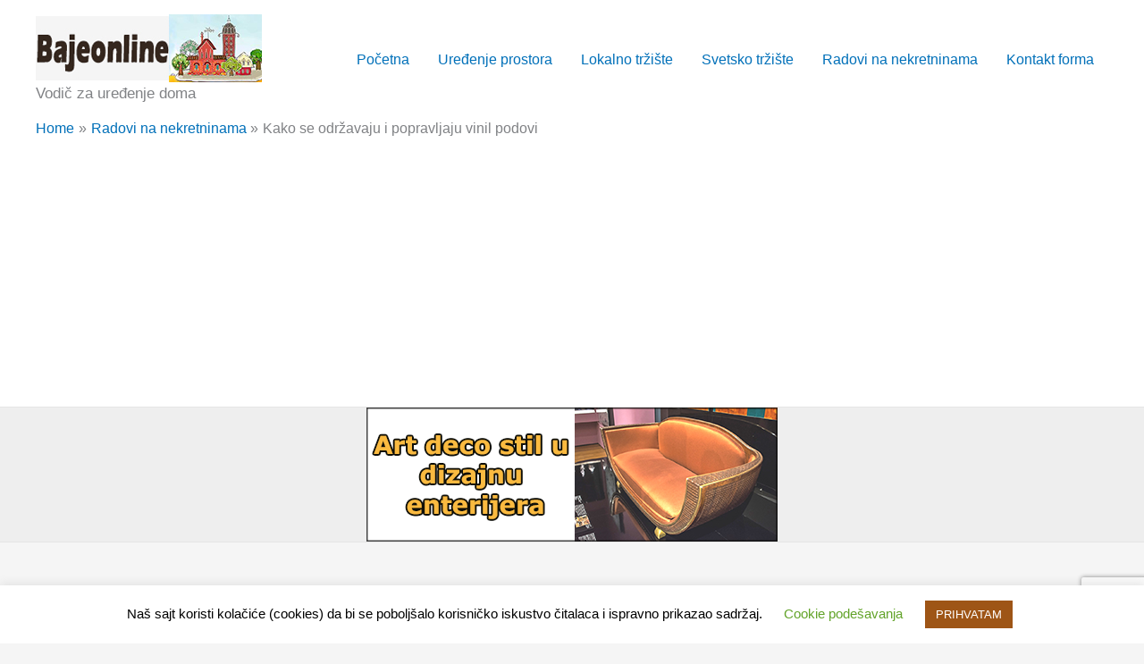

--- FILE ---
content_type: text/html; charset=utf-8
request_url: https://www.google.com/recaptcha/api2/anchor?ar=1&k=6LdezZoUAAAAAKbgZ8tUj3hX8Eb7r95H0_IGbvYF&co=aHR0cHM6Ly93d3cuYmFqZW9ubGluZS5uZXQ6NDQz&hl=en&v=PoyoqOPhxBO7pBk68S4YbpHZ&size=invisible&anchor-ms=20000&execute-ms=30000&cb=ib8tutrjrohv
body_size: 48697
content:
<!DOCTYPE HTML><html dir="ltr" lang="en"><head><meta http-equiv="Content-Type" content="text/html; charset=UTF-8">
<meta http-equiv="X-UA-Compatible" content="IE=edge">
<title>reCAPTCHA</title>
<style type="text/css">
/* cyrillic-ext */
@font-face {
  font-family: 'Roboto';
  font-style: normal;
  font-weight: 400;
  font-stretch: 100%;
  src: url(//fonts.gstatic.com/s/roboto/v48/KFO7CnqEu92Fr1ME7kSn66aGLdTylUAMa3GUBHMdazTgWw.woff2) format('woff2');
  unicode-range: U+0460-052F, U+1C80-1C8A, U+20B4, U+2DE0-2DFF, U+A640-A69F, U+FE2E-FE2F;
}
/* cyrillic */
@font-face {
  font-family: 'Roboto';
  font-style: normal;
  font-weight: 400;
  font-stretch: 100%;
  src: url(//fonts.gstatic.com/s/roboto/v48/KFO7CnqEu92Fr1ME7kSn66aGLdTylUAMa3iUBHMdazTgWw.woff2) format('woff2');
  unicode-range: U+0301, U+0400-045F, U+0490-0491, U+04B0-04B1, U+2116;
}
/* greek-ext */
@font-face {
  font-family: 'Roboto';
  font-style: normal;
  font-weight: 400;
  font-stretch: 100%;
  src: url(//fonts.gstatic.com/s/roboto/v48/KFO7CnqEu92Fr1ME7kSn66aGLdTylUAMa3CUBHMdazTgWw.woff2) format('woff2');
  unicode-range: U+1F00-1FFF;
}
/* greek */
@font-face {
  font-family: 'Roboto';
  font-style: normal;
  font-weight: 400;
  font-stretch: 100%;
  src: url(//fonts.gstatic.com/s/roboto/v48/KFO7CnqEu92Fr1ME7kSn66aGLdTylUAMa3-UBHMdazTgWw.woff2) format('woff2');
  unicode-range: U+0370-0377, U+037A-037F, U+0384-038A, U+038C, U+038E-03A1, U+03A3-03FF;
}
/* math */
@font-face {
  font-family: 'Roboto';
  font-style: normal;
  font-weight: 400;
  font-stretch: 100%;
  src: url(//fonts.gstatic.com/s/roboto/v48/KFO7CnqEu92Fr1ME7kSn66aGLdTylUAMawCUBHMdazTgWw.woff2) format('woff2');
  unicode-range: U+0302-0303, U+0305, U+0307-0308, U+0310, U+0312, U+0315, U+031A, U+0326-0327, U+032C, U+032F-0330, U+0332-0333, U+0338, U+033A, U+0346, U+034D, U+0391-03A1, U+03A3-03A9, U+03B1-03C9, U+03D1, U+03D5-03D6, U+03F0-03F1, U+03F4-03F5, U+2016-2017, U+2034-2038, U+203C, U+2040, U+2043, U+2047, U+2050, U+2057, U+205F, U+2070-2071, U+2074-208E, U+2090-209C, U+20D0-20DC, U+20E1, U+20E5-20EF, U+2100-2112, U+2114-2115, U+2117-2121, U+2123-214F, U+2190, U+2192, U+2194-21AE, U+21B0-21E5, U+21F1-21F2, U+21F4-2211, U+2213-2214, U+2216-22FF, U+2308-230B, U+2310, U+2319, U+231C-2321, U+2336-237A, U+237C, U+2395, U+239B-23B7, U+23D0, U+23DC-23E1, U+2474-2475, U+25AF, U+25B3, U+25B7, U+25BD, U+25C1, U+25CA, U+25CC, U+25FB, U+266D-266F, U+27C0-27FF, U+2900-2AFF, U+2B0E-2B11, U+2B30-2B4C, U+2BFE, U+3030, U+FF5B, U+FF5D, U+1D400-1D7FF, U+1EE00-1EEFF;
}
/* symbols */
@font-face {
  font-family: 'Roboto';
  font-style: normal;
  font-weight: 400;
  font-stretch: 100%;
  src: url(//fonts.gstatic.com/s/roboto/v48/KFO7CnqEu92Fr1ME7kSn66aGLdTylUAMaxKUBHMdazTgWw.woff2) format('woff2');
  unicode-range: U+0001-000C, U+000E-001F, U+007F-009F, U+20DD-20E0, U+20E2-20E4, U+2150-218F, U+2190, U+2192, U+2194-2199, U+21AF, U+21E6-21F0, U+21F3, U+2218-2219, U+2299, U+22C4-22C6, U+2300-243F, U+2440-244A, U+2460-24FF, U+25A0-27BF, U+2800-28FF, U+2921-2922, U+2981, U+29BF, U+29EB, U+2B00-2BFF, U+4DC0-4DFF, U+FFF9-FFFB, U+10140-1018E, U+10190-1019C, U+101A0, U+101D0-101FD, U+102E0-102FB, U+10E60-10E7E, U+1D2C0-1D2D3, U+1D2E0-1D37F, U+1F000-1F0FF, U+1F100-1F1AD, U+1F1E6-1F1FF, U+1F30D-1F30F, U+1F315, U+1F31C, U+1F31E, U+1F320-1F32C, U+1F336, U+1F378, U+1F37D, U+1F382, U+1F393-1F39F, U+1F3A7-1F3A8, U+1F3AC-1F3AF, U+1F3C2, U+1F3C4-1F3C6, U+1F3CA-1F3CE, U+1F3D4-1F3E0, U+1F3ED, U+1F3F1-1F3F3, U+1F3F5-1F3F7, U+1F408, U+1F415, U+1F41F, U+1F426, U+1F43F, U+1F441-1F442, U+1F444, U+1F446-1F449, U+1F44C-1F44E, U+1F453, U+1F46A, U+1F47D, U+1F4A3, U+1F4B0, U+1F4B3, U+1F4B9, U+1F4BB, U+1F4BF, U+1F4C8-1F4CB, U+1F4D6, U+1F4DA, U+1F4DF, U+1F4E3-1F4E6, U+1F4EA-1F4ED, U+1F4F7, U+1F4F9-1F4FB, U+1F4FD-1F4FE, U+1F503, U+1F507-1F50B, U+1F50D, U+1F512-1F513, U+1F53E-1F54A, U+1F54F-1F5FA, U+1F610, U+1F650-1F67F, U+1F687, U+1F68D, U+1F691, U+1F694, U+1F698, U+1F6AD, U+1F6B2, U+1F6B9-1F6BA, U+1F6BC, U+1F6C6-1F6CF, U+1F6D3-1F6D7, U+1F6E0-1F6EA, U+1F6F0-1F6F3, U+1F6F7-1F6FC, U+1F700-1F7FF, U+1F800-1F80B, U+1F810-1F847, U+1F850-1F859, U+1F860-1F887, U+1F890-1F8AD, U+1F8B0-1F8BB, U+1F8C0-1F8C1, U+1F900-1F90B, U+1F93B, U+1F946, U+1F984, U+1F996, U+1F9E9, U+1FA00-1FA6F, U+1FA70-1FA7C, U+1FA80-1FA89, U+1FA8F-1FAC6, U+1FACE-1FADC, U+1FADF-1FAE9, U+1FAF0-1FAF8, U+1FB00-1FBFF;
}
/* vietnamese */
@font-face {
  font-family: 'Roboto';
  font-style: normal;
  font-weight: 400;
  font-stretch: 100%;
  src: url(//fonts.gstatic.com/s/roboto/v48/KFO7CnqEu92Fr1ME7kSn66aGLdTylUAMa3OUBHMdazTgWw.woff2) format('woff2');
  unicode-range: U+0102-0103, U+0110-0111, U+0128-0129, U+0168-0169, U+01A0-01A1, U+01AF-01B0, U+0300-0301, U+0303-0304, U+0308-0309, U+0323, U+0329, U+1EA0-1EF9, U+20AB;
}
/* latin-ext */
@font-face {
  font-family: 'Roboto';
  font-style: normal;
  font-weight: 400;
  font-stretch: 100%;
  src: url(//fonts.gstatic.com/s/roboto/v48/KFO7CnqEu92Fr1ME7kSn66aGLdTylUAMa3KUBHMdazTgWw.woff2) format('woff2');
  unicode-range: U+0100-02BA, U+02BD-02C5, U+02C7-02CC, U+02CE-02D7, U+02DD-02FF, U+0304, U+0308, U+0329, U+1D00-1DBF, U+1E00-1E9F, U+1EF2-1EFF, U+2020, U+20A0-20AB, U+20AD-20C0, U+2113, U+2C60-2C7F, U+A720-A7FF;
}
/* latin */
@font-face {
  font-family: 'Roboto';
  font-style: normal;
  font-weight: 400;
  font-stretch: 100%;
  src: url(//fonts.gstatic.com/s/roboto/v48/KFO7CnqEu92Fr1ME7kSn66aGLdTylUAMa3yUBHMdazQ.woff2) format('woff2');
  unicode-range: U+0000-00FF, U+0131, U+0152-0153, U+02BB-02BC, U+02C6, U+02DA, U+02DC, U+0304, U+0308, U+0329, U+2000-206F, U+20AC, U+2122, U+2191, U+2193, U+2212, U+2215, U+FEFF, U+FFFD;
}
/* cyrillic-ext */
@font-face {
  font-family: 'Roboto';
  font-style: normal;
  font-weight: 500;
  font-stretch: 100%;
  src: url(//fonts.gstatic.com/s/roboto/v48/KFO7CnqEu92Fr1ME7kSn66aGLdTylUAMa3GUBHMdazTgWw.woff2) format('woff2');
  unicode-range: U+0460-052F, U+1C80-1C8A, U+20B4, U+2DE0-2DFF, U+A640-A69F, U+FE2E-FE2F;
}
/* cyrillic */
@font-face {
  font-family: 'Roboto';
  font-style: normal;
  font-weight: 500;
  font-stretch: 100%;
  src: url(//fonts.gstatic.com/s/roboto/v48/KFO7CnqEu92Fr1ME7kSn66aGLdTylUAMa3iUBHMdazTgWw.woff2) format('woff2');
  unicode-range: U+0301, U+0400-045F, U+0490-0491, U+04B0-04B1, U+2116;
}
/* greek-ext */
@font-face {
  font-family: 'Roboto';
  font-style: normal;
  font-weight: 500;
  font-stretch: 100%;
  src: url(//fonts.gstatic.com/s/roboto/v48/KFO7CnqEu92Fr1ME7kSn66aGLdTylUAMa3CUBHMdazTgWw.woff2) format('woff2');
  unicode-range: U+1F00-1FFF;
}
/* greek */
@font-face {
  font-family: 'Roboto';
  font-style: normal;
  font-weight: 500;
  font-stretch: 100%;
  src: url(//fonts.gstatic.com/s/roboto/v48/KFO7CnqEu92Fr1ME7kSn66aGLdTylUAMa3-UBHMdazTgWw.woff2) format('woff2');
  unicode-range: U+0370-0377, U+037A-037F, U+0384-038A, U+038C, U+038E-03A1, U+03A3-03FF;
}
/* math */
@font-face {
  font-family: 'Roboto';
  font-style: normal;
  font-weight: 500;
  font-stretch: 100%;
  src: url(//fonts.gstatic.com/s/roboto/v48/KFO7CnqEu92Fr1ME7kSn66aGLdTylUAMawCUBHMdazTgWw.woff2) format('woff2');
  unicode-range: U+0302-0303, U+0305, U+0307-0308, U+0310, U+0312, U+0315, U+031A, U+0326-0327, U+032C, U+032F-0330, U+0332-0333, U+0338, U+033A, U+0346, U+034D, U+0391-03A1, U+03A3-03A9, U+03B1-03C9, U+03D1, U+03D5-03D6, U+03F0-03F1, U+03F4-03F5, U+2016-2017, U+2034-2038, U+203C, U+2040, U+2043, U+2047, U+2050, U+2057, U+205F, U+2070-2071, U+2074-208E, U+2090-209C, U+20D0-20DC, U+20E1, U+20E5-20EF, U+2100-2112, U+2114-2115, U+2117-2121, U+2123-214F, U+2190, U+2192, U+2194-21AE, U+21B0-21E5, U+21F1-21F2, U+21F4-2211, U+2213-2214, U+2216-22FF, U+2308-230B, U+2310, U+2319, U+231C-2321, U+2336-237A, U+237C, U+2395, U+239B-23B7, U+23D0, U+23DC-23E1, U+2474-2475, U+25AF, U+25B3, U+25B7, U+25BD, U+25C1, U+25CA, U+25CC, U+25FB, U+266D-266F, U+27C0-27FF, U+2900-2AFF, U+2B0E-2B11, U+2B30-2B4C, U+2BFE, U+3030, U+FF5B, U+FF5D, U+1D400-1D7FF, U+1EE00-1EEFF;
}
/* symbols */
@font-face {
  font-family: 'Roboto';
  font-style: normal;
  font-weight: 500;
  font-stretch: 100%;
  src: url(//fonts.gstatic.com/s/roboto/v48/KFO7CnqEu92Fr1ME7kSn66aGLdTylUAMaxKUBHMdazTgWw.woff2) format('woff2');
  unicode-range: U+0001-000C, U+000E-001F, U+007F-009F, U+20DD-20E0, U+20E2-20E4, U+2150-218F, U+2190, U+2192, U+2194-2199, U+21AF, U+21E6-21F0, U+21F3, U+2218-2219, U+2299, U+22C4-22C6, U+2300-243F, U+2440-244A, U+2460-24FF, U+25A0-27BF, U+2800-28FF, U+2921-2922, U+2981, U+29BF, U+29EB, U+2B00-2BFF, U+4DC0-4DFF, U+FFF9-FFFB, U+10140-1018E, U+10190-1019C, U+101A0, U+101D0-101FD, U+102E0-102FB, U+10E60-10E7E, U+1D2C0-1D2D3, U+1D2E0-1D37F, U+1F000-1F0FF, U+1F100-1F1AD, U+1F1E6-1F1FF, U+1F30D-1F30F, U+1F315, U+1F31C, U+1F31E, U+1F320-1F32C, U+1F336, U+1F378, U+1F37D, U+1F382, U+1F393-1F39F, U+1F3A7-1F3A8, U+1F3AC-1F3AF, U+1F3C2, U+1F3C4-1F3C6, U+1F3CA-1F3CE, U+1F3D4-1F3E0, U+1F3ED, U+1F3F1-1F3F3, U+1F3F5-1F3F7, U+1F408, U+1F415, U+1F41F, U+1F426, U+1F43F, U+1F441-1F442, U+1F444, U+1F446-1F449, U+1F44C-1F44E, U+1F453, U+1F46A, U+1F47D, U+1F4A3, U+1F4B0, U+1F4B3, U+1F4B9, U+1F4BB, U+1F4BF, U+1F4C8-1F4CB, U+1F4D6, U+1F4DA, U+1F4DF, U+1F4E3-1F4E6, U+1F4EA-1F4ED, U+1F4F7, U+1F4F9-1F4FB, U+1F4FD-1F4FE, U+1F503, U+1F507-1F50B, U+1F50D, U+1F512-1F513, U+1F53E-1F54A, U+1F54F-1F5FA, U+1F610, U+1F650-1F67F, U+1F687, U+1F68D, U+1F691, U+1F694, U+1F698, U+1F6AD, U+1F6B2, U+1F6B9-1F6BA, U+1F6BC, U+1F6C6-1F6CF, U+1F6D3-1F6D7, U+1F6E0-1F6EA, U+1F6F0-1F6F3, U+1F6F7-1F6FC, U+1F700-1F7FF, U+1F800-1F80B, U+1F810-1F847, U+1F850-1F859, U+1F860-1F887, U+1F890-1F8AD, U+1F8B0-1F8BB, U+1F8C0-1F8C1, U+1F900-1F90B, U+1F93B, U+1F946, U+1F984, U+1F996, U+1F9E9, U+1FA00-1FA6F, U+1FA70-1FA7C, U+1FA80-1FA89, U+1FA8F-1FAC6, U+1FACE-1FADC, U+1FADF-1FAE9, U+1FAF0-1FAF8, U+1FB00-1FBFF;
}
/* vietnamese */
@font-face {
  font-family: 'Roboto';
  font-style: normal;
  font-weight: 500;
  font-stretch: 100%;
  src: url(//fonts.gstatic.com/s/roboto/v48/KFO7CnqEu92Fr1ME7kSn66aGLdTylUAMa3OUBHMdazTgWw.woff2) format('woff2');
  unicode-range: U+0102-0103, U+0110-0111, U+0128-0129, U+0168-0169, U+01A0-01A1, U+01AF-01B0, U+0300-0301, U+0303-0304, U+0308-0309, U+0323, U+0329, U+1EA0-1EF9, U+20AB;
}
/* latin-ext */
@font-face {
  font-family: 'Roboto';
  font-style: normal;
  font-weight: 500;
  font-stretch: 100%;
  src: url(//fonts.gstatic.com/s/roboto/v48/KFO7CnqEu92Fr1ME7kSn66aGLdTylUAMa3KUBHMdazTgWw.woff2) format('woff2');
  unicode-range: U+0100-02BA, U+02BD-02C5, U+02C7-02CC, U+02CE-02D7, U+02DD-02FF, U+0304, U+0308, U+0329, U+1D00-1DBF, U+1E00-1E9F, U+1EF2-1EFF, U+2020, U+20A0-20AB, U+20AD-20C0, U+2113, U+2C60-2C7F, U+A720-A7FF;
}
/* latin */
@font-face {
  font-family: 'Roboto';
  font-style: normal;
  font-weight: 500;
  font-stretch: 100%;
  src: url(//fonts.gstatic.com/s/roboto/v48/KFO7CnqEu92Fr1ME7kSn66aGLdTylUAMa3yUBHMdazQ.woff2) format('woff2');
  unicode-range: U+0000-00FF, U+0131, U+0152-0153, U+02BB-02BC, U+02C6, U+02DA, U+02DC, U+0304, U+0308, U+0329, U+2000-206F, U+20AC, U+2122, U+2191, U+2193, U+2212, U+2215, U+FEFF, U+FFFD;
}
/* cyrillic-ext */
@font-face {
  font-family: 'Roboto';
  font-style: normal;
  font-weight: 900;
  font-stretch: 100%;
  src: url(//fonts.gstatic.com/s/roboto/v48/KFO7CnqEu92Fr1ME7kSn66aGLdTylUAMa3GUBHMdazTgWw.woff2) format('woff2');
  unicode-range: U+0460-052F, U+1C80-1C8A, U+20B4, U+2DE0-2DFF, U+A640-A69F, U+FE2E-FE2F;
}
/* cyrillic */
@font-face {
  font-family: 'Roboto';
  font-style: normal;
  font-weight: 900;
  font-stretch: 100%;
  src: url(//fonts.gstatic.com/s/roboto/v48/KFO7CnqEu92Fr1ME7kSn66aGLdTylUAMa3iUBHMdazTgWw.woff2) format('woff2');
  unicode-range: U+0301, U+0400-045F, U+0490-0491, U+04B0-04B1, U+2116;
}
/* greek-ext */
@font-face {
  font-family: 'Roboto';
  font-style: normal;
  font-weight: 900;
  font-stretch: 100%;
  src: url(//fonts.gstatic.com/s/roboto/v48/KFO7CnqEu92Fr1ME7kSn66aGLdTylUAMa3CUBHMdazTgWw.woff2) format('woff2');
  unicode-range: U+1F00-1FFF;
}
/* greek */
@font-face {
  font-family: 'Roboto';
  font-style: normal;
  font-weight: 900;
  font-stretch: 100%;
  src: url(//fonts.gstatic.com/s/roboto/v48/KFO7CnqEu92Fr1ME7kSn66aGLdTylUAMa3-UBHMdazTgWw.woff2) format('woff2');
  unicode-range: U+0370-0377, U+037A-037F, U+0384-038A, U+038C, U+038E-03A1, U+03A3-03FF;
}
/* math */
@font-face {
  font-family: 'Roboto';
  font-style: normal;
  font-weight: 900;
  font-stretch: 100%;
  src: url(//fonts.gstatic.com/s/roboto/v48/KFO7CnqEu92Fr1ME7kSn66aGLdTylUAMawCUBHMdazTgWw.woff2) format('woff2');
  unicode-range: U+0302-0303, U+0305, U+0307-0308, U+0310, U+0312, U+0315, U+031A, U+0326-0327, U+032C, U+032F-0330, U+0332-0333, U+0338, U+033A, U+0346, U+034D, U+0391-03A1, U+03A3-03A9, U+03B1-03C9, U+03D1, U+03D5-03D6, U+03F0-03F1, U+03F4-03F5, U+2016-2017, U+2034-2038, U+203C, U+2040, U+2043, U+2047, U+2050, U+2057, U+205F, U+2070-2071, U+2074-208E, U+2090-209C, U+20D0-20DC, U+20E1, U+20E5-20EF, U+2100-2112, U+2114-2115, U+2117-2121, U+2123-214F, U+2190, U+2192, U+2194-21AE, U+21B0-21E5, U+21F1-21F2, U+21F4-2211, U+2213-2214, U+2216-22FF, U+2308-230B, U+2310, U+2319, U+231C-2321, U+2336-237A, U+237C, U+2395, U+239B-23B7, U+23D0, U+23DC-23E1, U+2474-2475, U+25AF, U+25B3, U+25B7, U+25BD, U+25C1, U+25CA, U+25CC, U+25FB, U+266D-266F, U+27C0-27FF, U+2900-2AFF, U+2B0E-2B11, U+2B30-2B4C, U+2BFE, U+3030, U+FF5B, U+FF5D, U+1D400-1D7FF, U+1EE00-1EEFF;
}
/* symbols */
@font-face {
  font-family: 'Roboto';
  font-style: normal;
  font-weight: 900;
  font-stretch: 100%;
  src: url(//fonts.gstatic.com/s/roboto/v48/KFO7CnqEu92Fr1ME7kSn66aGLdTylUAMaxKUBHMdazTgWw.woff2) format('woff2');
  unicode-range: U+0001-000C, U+000E-001F, U+007F-009F, U+20DD-20E0, U+20E2-20E4, U+2150-218F, U+2190, U+2192, U+2194-2199, U+21AF, U+21E6-21F0, U+21F3, U+2218-2219, U+2299, U+22C4-22C6, U+2300-243F, U+2440-244A, U+2460-24FF, U+25A0-27BF, U+2800-28FF, U+2921-2922, U+2981, U+29BF, U+29EB, U+2B00-2BFF, U+4DC0-4DFF, U+FFF9-FFFB, U+10140-1018E, U+10190-1019C, U+101A0, U+101D0-101FD, U+102E0-102FB, U+10E60-10E7E, U+1D2C0-1D2D3, U+1D2E0-1D37F, U+1F000-1F0FF, U+1F100-1F1AD, U+1F1E6-1F1FF, U+1F30D-1F30F, U+1F315, U+1F31C, U+1F31E, U+1F320-1F32C, U+1F336, U+1F378, U+1F37D, U+1F382, U+1F393-1F39F, U+1F3A7-1F3A8, U+1F3AC-1F3AF, U+1F3C2, U+1F3C4-1F3C6, U+1F3CA-1F3CE, U+1F3D4-1F3E0, U+1F3ED, U+1F3F1-1F3F3, U+1F3F5-1F3F7, U+1F408, U+1F415, U+1F41F, U+1F426, U+1F43F, U+1F441-1F442, U+1F444, U+1F446-1F449, U+1F44C-1F44E, U+1F453, U+1F46A, U+1F47D, U+1F4A3, U+1F4B0, U+1F4B3, U+1F4B9, U+1F4BB, U+1F4BF, U+1F4C8-1F4CB, U+1F4D6, U+1F4DA, U+1F4DF, U+1F4E3-1F4E6, U+1F4EA-1F4ED, U+1F4F7, U+1F4F9-1F4FB, U+1F4FD-1F4FE, U+1F503, U+1F507-1F50B, U+1F50D, U+1F512-1F513, U+1F53E-1F54A, U+1F54F-1F5FA, U+1F610, U+1F650-1F67F, U+1F687, U+1F68D, U+1F691, U+1F694, U+1F698, U+1F6AD, U+1F6B2, U+1F6B9-1F6BA, U+1F6BC, U+1F6C6-1F6CF, U+1F6D3-1F6D7, U+1F6E0-1F6EA, U+1F6F0-1F6F3, U+1F6F7-1F6FC, U+1F700-1F7FF, U+1F800-1F80B, U+1F810-1F847, U+1F850-1F859, U+1F860-1F887, U+1F890-1F8AD, U+1F8B0-1F8BB, U+1F8C0-1F8C1, U+1F900-1F90B, U+1F93B, U+1F946, U+1F984, U+1F996, U+1F9E9, U+1FA00-1FA6F, U+1FA70-1FA7C, U+1FA80-1FA89, U+1FA8F-1FAC6, U+1FACE-1FADC, U+1FADF-1FAE9, U+1FAF0-1FAF8, U+1FB00-1FBFF;
}
/* vietnamese */
@font-face {
  font-family: 'Roboto';
  font-style: normal;
  font-weight: 900;
  font-stretch: 100%;
  src: url(//fonts.gstatic.com/s/roboto/v48/KFO7CnqEu92Fr1ME7kSn66aGLdTylUAMa3OUBHMdazTgWw.woff2) format('woff2');
  unicode-range: U+0102-0103, U+0110-0111, U+0128-0129, U+0168-0169, U+01A0-01A1, U+01AF-01B0, U+0300-0301, U+0303-0304, U+0308-0309, U+0323, U+0329, U+1EA0-1EF9, U+20AB;
}
/* latin-ext */
@font-face {
  font-family: 'Roboto';
  font-style: normal;
  font-weight: 900;
  font-stretch: 100%;
  src: url(//fonts.gstatic.com/s/roboto/v48/KFO7CnqEu92Fr1ME7kSn66aGLdTylUAMa3KUBHMdazTgWw.woff2) format('woff2');
  unicode-range: U+0100-02BA, U+02BD-02C5, U+02C7-02CC, U+02CE-02D7, U+02DD-02FF, U+0304, U+0308, U+0329, U+1D00-1DBF, U+1E00-1E9F, U+1EF2-1EFF, U+2020, U+20A0-20AB, U+20AD-20C0, U+2113, U+2C60-2C7F, U+A720-A7FF;
}
/* latin */
@font-face {
  font-family: 'Roboto';
  font-style: normal;
  font-weight: 900;
  font-stretch: 100%;
  src: url(//fonts.gstatic.com/s/roboto/v48/KFO7CnqEu92Fr1ME7kSn66aGLdTylUAMa3yUBHMdazQ.woff2) format('woff2');
  unicode-range: U+0000-00FF, U+0131, U+0152-0153, U+02BB-02BC, U+02C6, U+02DA, U+02DC, U+0304, U+0308, U+0329, U+2000-206F, U+20AC, U+2122, U+2191, U+2193, U+2212, U+2215, U+FEFF, U+FFFD;
}

</style>
<link rel="stylesheet" type="text/css" href="https://www.gstatic.com/recaptcha/releases/PoyoqOPhxBO7pBk68S4YbpHZ/styles__ltr.css">
<script nonce="EJZz6N4NX_9KUY0UJr9Ylw" type="text/javascript">window['__recaptcha_api'] = 'https://www.google.com/recaptcha/api2/';</script>
<script type="text/javascript" src="https://www.gstatic.com/recaptcha/releases/PoyoqOPhxBO7pBk68S4YbpHZ/recaptcha__en.js" nonce="EJZz6N4NX_9KUY0UJr9Ylw">
      
    </script></head>
<body><div id="rc-anchor-alert" class="rc-anchor-alert"></div>
<input type="hidden" id="recaptcha-token" value="[base64]">
<script type="text/javascript" nonce="EJZz6N4NX_9KUY0UJr9Ylw">
      recaptcha.anchor.Main.init("[\x22ainput\x22,[\x22bgdata\x22,\x22\x22,\[base64]/[base64]/[base64]/ZyhXLGgpOnEoW04sMjEsbF0sVywwKSxoKSxmYWxzZSxmYWxzZSl9Y2F0Y2goayl7RygzNTgsVyk/[base64]/[base64]/[base64]/[base64]/[base64]/[base64]/[base64]/bmV3IEJbT10oRFswXSk6dz09Mj9uZXcgQltPXShEWzBdLERbMV0pOnc9PTM/bmV3IEJbT10oRFswXSxEWzFdLERbMl0pOnc9PTQ/[base64]/[base64]/[base64]/[base64]/[base64]\\u003d\x22,\[base64]\\u003d\x22,\x22al8gwp/CpMOmC8KufMKJW2sHw6DCjyUYNhY/wpXCswzDqMKKw47DhX7CtMOcOTbCqsKiDMKzwpLCtkhtfcKjM8ORW8KvCsOrw53Cnk/CtsK1bGUAwpxXG8OALHMDCsKWPcOlw6TDr8KCw5HCkMOGM8KAUx5fw7jCgsK2w5x8wpTDjkbCksOrwpPCg0nCmSzDqkwkw7XCoVV6w6nClQzDlVJlwrfDtE/DgsOIW2HCg8Onwqd8dcKpNEQlAsKQw5Fjw43DicK8w7zCkR8OW8Okw5jDvMKHwrx1wrYVRMK7U3HDv2LDosKzwo/CisKCwphFwrTDnHHCoCnCr8KKw4BrZH9Ye2jCsm7CiD3ChcK5wozDosOlHsOuU8OXwokHOcK/wpBLw7B7woBOwpheO8Ozw7vCnCHClMKKRXcXB8KxwpbDtA9DwoNgeMKNAsOnRgjCgXRrFFPCujtLw5YUW8KgE8KDw5XDt23ClRrDgMK7ecO9wpTCpW/ClHjCsEPCrTRaKsK8wrHCnCUnwoVfw6zCpGNADVMeBA0KwpLDozbDuMOzSh7CtcOqWBd0wpY9wqNNwrtgwr3DiVIJw7LDjw/Cn8OvGG/CsC4gwqbClDgpKUTCrDAEcMOETHLCgHEaw4TDqsKkwqgddVbCm3cLM8KEL8OvwoTDuyDCuFDDqMOMRMKcw4TCocO7w7VaIR/DuMKvfsKhw6R7KsOdw5sNwp7Cm8KOAsKrw4UHw5Mrf8OWSV7Cs8O+wrZnw4zCqsKMw7fDh8O7KiHDnsKHMi/CpV7CoVjClMKtw5IGesOhZVxfJTd2J0E8w7fCoSEkw5bDqmrDpsO8wp8Sw5nCj24fGC3DuE8YPVPDiBY1w4oPDRnCpcOdwrjCtSxYw4pPw6DDl8K9wqnCt3HClsOYwroPwoLCpcO9aMKuKg0Aw4wLBcKzRMK/Xi5/YMKkwp/ClS3Dmlpvw4pRI8KNw5fDn8OSw5JTWMOnw7TCg0LCnkwuQ2QVw7FnAlPCvsK9w7F3IihIcnEdwptxw4wAAcKgJi9VwoMow7tiaBDDvMOxwqBvw4TDjmFeXsOrQG1/SsObw5XDvsOuL8KdGcOze8Kaw60bGHZOwoJwC3HCnSLCvcKhw64ywqcqwqspG07CpsKadxYzwqfDsMKCwokMwq3DjsOHw51XbQ4qw7ICw5LCi8KXasOBwqRbccK8w4JxOcOIw6NKLj3CkH/Cuy7Cv8KoS8O5w5zDkSx2w7gtw40+wptCw61Mw6l2wqUHwpTCgQDCgjfCmgDCjnlYwotxZMKwwoJkIihdERICw5NtwpclwrHCn3p6csK0TsKkQ8OXw5/DoWRPLcOywrvCtsKfw7DCi8K9w5zDg2FQwpU/DgbCmsKFw7JJMcKaQWVMwoI5ZcOawrvClmskwp/CvWnDvMOKw6kZHjPDmMKxwoQqWjnDs8OKGsOEbcOVw4MEw6Q9Nx3Dk8O1PsOgHsO4LG7Dl3kow5bChcOaD07CoHTCkidJw4/ChCEuC8K5FMO9woPCvWcEwpLDj27DhUbCl0jDn2zCkw7DnMKdwrMDccKEfGXDnR7Ck8Onc8O3VFDDk0rCkEvDhzPCm8OlIy1Xwp1zw4rDicK7w4DDumXCiMOVw5LDk8OYfwPDogfDicOWCsOhXMONXsKHUMKuw5XDncODw411V2/Cig/DscOpd8KKwovCkMO0Q18LZ8OOw55DW1oMwqlkBz/CiMOcO8Kawqw8WcKKw44Ow7/Ds8K6w6/DtcOjwqPCg8OOGnHCqw0KwoTDqj/Ck1XCjMKmN8OPw4ZzLMK4w7lqRsO3w7xFSlY2w7piwoHCtsKGw4rDm8OVcCIZScOgwpPCokzCscOzbMKCwprCssOUw7LCqxjDlsOAwrJBOsKHKnIlB8OIFFDDr1kWfcOEH8K8w7RpE8Obwq/CsjUXPkcHw54BwobDkMO4w4nCsMK8U0d+esK4w4gTw5DCo3FdUMK7woLCu8ORFxphFcO8w4ZTw5vDj8K7F2zCjRnCuMKww6dew6PDgsKJX8KaGVzDhsO/JHvCocOtw6DCkMKlwoxow6PDjcKsesKlVsKfQ3rDn8O4VcKzwpoHIgJOw7bDs8OZI3sWHMOVw5MVwprCpMOSG8O/w68XwoANeg9lw7NPwrpMCzxcw7AowpPCk8Ksw5/CisO/IBvDo1XDi8KSw4k7wr8Ow5k2wp8awrlbwo/[base64]/[base64]/DkkzDsVVMwqdNKisyUEcPwpU6wqLCl1t4NsKVw754ecKUw7/CqMOewp7Diy5lwooOw6s3w59ibjrDsRY8CsKEwqnDrCjDsBplI2nCrcOVBcOow73Dr07CjGZKw68zwq/CuCbDnjvCscOgQcOGw4U7CFTCs8OHM8K/QMKjc8O/dsObP8Kzw4fCq3FLw6F4VnAIwr96wqcaGXsqKMKcBcOQw77DosO2Ml7Cuh5ZXhXDrC7CnH/CjMKnP8K1eUnDuQBrUsK3wrzDr8Kkw5YAf0plwrg8dwjClkBRwr1hw4VgwpbCulPDlsOxwqjDsWXDjV5owqjDpMKWVcOvCGbDlcKZw4Qcwq7CqnYMDsKXG8KIw4wXw7gow6QCO8KGFzEVwrzCvsKYw5TCqBLDqcKaw6h5w40edks8wowtK1N8dsK/wo/[base64]/T1vDscOwE2TCq3zDi1nDh2YFwprDrcOrZsOQw5LDmsOJw4fDoFdkw7fDqDHDmATDkB9aw7wZwqrDkcOOwrPDrMO2eMKLw5LDpsONwoDDi3d+UzfCu8K3SsOPwqFNdGRFw5JOC3nCusOIw6/Dq8O/[base64]/ClxLChsK3NMOKw6fCqFjDtyjDnxhyO8O/w5fCpn5VWlvCncKvLcKGw6ouw6p3w7zCksKVTEwYCH5FN8KXa8ODJ8OyecOKUTJBLTF3wqQCM8KdPcK/bcO9wrXDr8Oqw7siwpPCvRYew5k2w4HClcOeZsKWTnc9woPCmSsDehFYSyQFw61NRMOpw6/DmRnDvH3DvkQ6AcOaIsKTw4nDrsK0RD7ClsKTQF3DvMOfSsOBSn0CPcOKw5PCsMK/wp7DvWfDi8O2TsKrw7jDl8OqUsKgBMKAw5N8K2oWw4DCkmTCtcOmbBXDoBDCkXArw6nDqzMQM8KEwpDCq17CoxVWw4ISwqjCgXrCuQXDgGHDrcKLVcOew7BXfMOQMlTDtsO+w7rDsnoqH8OJwpjDj27CllVmHMKbSlbDp8KLVjrCrm/CmsKAPMK5w7dnOH7CrhDCumlcw6zCigbDs8K7wolTCBZMGTIZB10LHMOqw70fU1DDjsOVw63DgMO0w5bDtjvCv8Odw6fDosKDw7gAcCrDoDItwpbDmcKJH8K/w5/DkgLDm1c9w6ZSwqhEUMK+wpLCo8KvFhBzfmHDmjZVw6rDpcKiw7InS3HDuxMqwod7VMK9woXClHI+w4RzWMOpwqsEwpwKbhhBwqw1dUQKMx/Dk8Ojw7Icw73Cq3BkLcKPYcKSwplKAzLCmDQswqMxPMOhwpcPA1LDhsOZwoQjTG0uwojCnVYXCn0cwps+UcKgC8OYH1RgbMOiDAnDhHPCgTkHIAwfe8ONw77CjW9Qw6M6KncpwoVTck/CviXCgsOKZn0KcMOSIcO3wpwawoLCpcKpXEBUw5nCpHB9wpg7CsOwWjgCYC00f8KzwpjDucODwqTDicOvw6diw4NUaxvDuMOBUkvCiTtewr9/a8KywrfCkMKDwobDjsOpw74nwpsew67DsMKaLMO8wq7DtVU6Z2/CnMKew41Ow5clwr5Pw6zChhlCHRJ9XGp1aMOELcOtU8KfwqXCv8OXacOZw55RwoVjw4MlBwTDsDwTVEHCoDTCtcKDw5TCs19rWsOdw4nClMK+RcOEwq/CilBnw6LCr3EAwoZFDsK/F2rDtWEMZMOBJ8KvKMKbw58Twp8nXsOmw53CssOgDHrDg8KJwpzCtsK4w7dVwo8JUk87wqrDviIlEMKiR8K7AMOqw7srZjbCi2pYH2pjwr/DlsKDw650FcK0ES5DKjEeZsO/VlVvIcOcScOlH1gdXMOrw7nCosOrwp3CpMKLaEnCtMKmwpTCuj8cw7ZSw5zDhAfDqFvDgMO1w4fChHUaQU51wolIAh/[base64]/[base64]/wqnDjMOYJm5yDsOCJG1QUcKme2/DoARDwpvCqHVCwqfCjgvCnRU3wp4hwofDlcO2wpPClCc8W8O2XsKvXSJVbwLDjgzCr8O8wrDDkghGw7PDpsKZBcKkF8OGXMKewrLCmXvDlcOBw4dsw491wp/CgA7CiAYdNsOAw7nCh8KIwqsJSsOowrzCu8OELg3DozXDuzvDk3NTakXDr8KawpBJAFjDjwR9BAMUwqN2wqjCsjBUMMK/w4BMZMOiVzsjw58eQcK/w5grwpN4P0BAYMO+wp9ufUzDmsKfDMOQw4kTGcKywpULLWLDjX7DjALDnizDtVFsw5Q8ecOJwpEQw4ILSxjCs8OzD8OLwr/[base64]/Cp37DvsKyecOYeSrCtcKQw4nDgFDCqC0twpoawprDtcKuVcKkZsOzKMOjwohCwqxgwpMSw7U2w4rDmwjDjsKnwoXCtcKrwoXDgsKtw7FQGXHDoGJXw6oMHcKCwq5FdcOfeRt0wpMUwoBaw73DhD/DoFrDnkLDlGoGGSJALcKoVwjChcK1wqhPc8OdHsOqwofCt3zCoMKFcsO1w45OwoM0G1EIw5Rlwqh3HcObecO0cG9/wpzDnsO8wozCiMOnDcOzw6fDusO3QcK6EnLCo3TDlivDvjfDisOJw7vClMONwpfDjhJQZ3MyZsKNwrHCoQNQw5Z+TxjCpz3Dn8Olw7DDkiLDmwfCvMK2w7HCgcKxw6/Dp3g9DsO5FcK9PxXCjgPCvGzDkcOjHDfCsxp0wqNXw67Cg8K/Fg9zwqUwwrbCoWDDmGbDgy/Do8K/[base64]/Dh1fCpcKNw6lHwpvDuDJYwr8jRFLCoMKTwrPCi3Awf8OpHcO0Ei4nKU7Ci8OGw5HCv8Kiw69NwrHDiMKJVwIdw7/[base64]/wpfDiBonwrB8TV/CoDcPw4BuLwFeVXbDsjlGOkp4w79nw61Vw5XCj8Oiw6vDkj7Dn3NXw63Cq2hmbgbCv8O0TRhKw69iHxXDo8KjwqDDmknDrsObwqJiw7LDhcOMMsKzwrp3w7fDncKXccKlOcOcw43CsyHDk8OBbcKCwo9WwqoUO8OMw4UCwpIRw4zDpz/Dj2rDgiZhVcKhV8OZEcKUw7ZRUmgKe8KpajPCrn5hA8KSwrRuGkFtwrLDqE7DicK+acONwqzDq1vDnsOyw7PCsCYpw6TCgiTDiMO2w7ZubsK/NMO2w4zCl3pIK8Kjw6AmMMOCwpoTw5hkORQowqHCgsKuw6s0UcO1w5PCly8YXsOtw7Q0JMKxwrpwHcO/wpfDk3TCpsOKUMO9KUfDuRwrw6jCrmvComQyw5NWZClUVxRRwolIQRNcw7PDgyt8GMOcZ8KbDBtdHBzDscK4woRBwprDs0YWwr3DrAZpGMKJZsKccnbCmDHDpMKqQMK4wp/Dm8O0OcO6YsKvPTUyw41Bw6XCug5IKsOcwqpqw5/[base64]/w7jCpMOLRmDDhT52MsKxTcOvwrTCiEFxFB4sOcO/ecK8WMKjwpVmw7DCoMKLKX/CvMKVwo4SwplOw4LDl1ssw6xCbhUwwoHCuUMofEUJw5DCgHRMXhTDpsOWWkXDj8OewrFLw51hU8OqZT5JfMOqPFh8w6dJwrQ3w4PDr8OBwrQWGj5ywoR4E8OowpHCj2JgCQFPw6gMBnrCq8K2w5tHwqgyw5bDlsKYw4IawoptwpvDtsKAw5HCqGXDtsK/[base64]/dcO5wokxw7ELAsO6w58gw5BqJ8OYw7wpwobCqgbDi3TCgMOtw5QhwrLDtybDtAktV8K8w5czwqbCgMKpwoXDnmPDlsOSw7p/Z0rCv8Otw5XDnHHDi8Odw7DDth/[base64]/[base64]/DlgHDrMKhw4HDvHZpcMK8fMOzcVFSCcOKwqg6wrkkTHLDucOxSTpkOcK7wrDChD1Cw7MvLEczWmjCk3nDisKLw5DDrMKuMArDlMO7w7bDu8OpOgNpB3/CmcOzblfCgA0wwoN9w6cCS0nCqMKdw6JQR31CMMKew4JLLMKbw4NREXN9HwLDp0AgQ8Olw7ZnwrLCiiTCoMKZwoJPdMKKWXtPAVgAwp/[base64]/CgVx6OFQhK8OgBAV2fsKVaSHDrBs9VlM3wpjCnMOkwqDCgcKlb8OLWcKCYF1vw7p5w7TCpWoyJcKqQ0fCglbCkcK2JUDCvsKPNMKVZlxBDMORfsOhIEvChSlnwr5uwq4JW8K/w5HCj8K4wqrCn8Ojw6oDwo1Iw5HCqUrCs8Orw4XCijPCtMKxwqcMfcKDLx3Ct8OVAMKNZcKvwqrCnSrCusKlS8KUAk4Sw67Ds8K9w6YfDsKJw4LCuBLCi8KxM8Kcw7p1w7PCqsKDwo/Cmjcvw4Umw4rCpcOrOcKow6XCvsKuVsO8MQ99w5UdwpFdwqTDszTCtMKiJjAXw6PClsKPfxs/w4bCosOew5gCwr3DjcOLw4PDhXFddVPCkiQOwrTDpMOKHzbChcOSYMKbJ8OSwr/DqypvwoXCv00nEl/Ds8Ocd30OWhJfwroFw5ByBsKidsKlUwcEACzDlMK0f1MHwokTw7VGOcOjcwQZwrnDoyhOw47CtkZ5w6zDt8KjWSVkfVEaHS8TwqzDqsOAwogbwrnDqRjCnMK5YcK+dUrCjsKDJ8KJwrrDmEDCt8O+RcOrV1vCrGPDssO2e3DCgyXDn8K/bcKfEUwXOVBmNlfCscOQw6UAwrAhJgtBwqTCisKMw7vCsMK4w6PDkHITJ8OvYjTCmjsaw4nCucKaZMO7wpXDnxbDp8OWwqIgJ8KbwqnCtsOpQiUTS8KJw6/CpycJY0Biw6vDjcKVwpANfzbCksKHw6bDv8KvwqDCiik1wq9mw7TDvw3DvMO/P0BKIDM6w6RZZ8Kcw5V2IEPDrMKUwozCjlEmLMO2LMKFw7cOw7tqC8K/L0fDmgg7e8OSw7ZTwp0RbFZowpE8dVDCsBjCgcKbw5ZRFcO6KVfDicKxw5bCm1/DqsOpw5DCiMKsTsK7GRTCosKbw6TDnxEDPzjDpETDmGDDtsO8KwZEZcK7YcOOPm57Mm4qwqldIyDDnzRMB3NIHMOeRwbCmMODwp7DsC0ZDsOxEyfCoxLDlcK/PDVYwpB0aVLCjnQvw5PDmg3DgcKgBz/CpsOhw6g8OMOTK8O6JkrCryQTw5vDuQrCu8KGw73Dk8KVB0dlwrxcw7M7dMK9DcOkw5fCqWREwqPDiDJJw4bDuEXCont9wqoaacOzacK0woQQJRXDmhY/KcOfLTDCh8KPw6p6wpBOw5w8worDlsKXw7vDgkDDh2gcMsOeUyVHbRXCpFBSwqPChC3ClMOPHAIRw5MjPVJfw4fDkMOzIEzCsH0uUMOkF8K3F8KyTsORwo16wpXDvz41HHHDhlzDmFbChWlqUsKiw7luLsONemgrwp/Dq8KRY0RXV8O5I8KPwqLCiiTChiwIOltbwr7Ch23DkT3DmTRRPBhow4XCgVTCq8O8w74qw7JfQ31Sw5o8En9cKsOQw5kxw5BCw48AwoDCu8OJw5nDqxnDthLDssKVck5/WlzCk8OcwrrCrV3DmDV0UC/DkMO5ZcOSw7ZvbsKqwqjDi8KyKcOoZcOzwq51w4p8w4Rcw7PCjkXCl2QLQMKVw5tFw7IUClNFwoF/wo7Do8K7w4jCh0l/fsKswp3CrWFhwr/DkcOVCMO+YnvCgy/DsinChsK6S2fDmMOVasO5w6xqTAAQchPCpcOnFSvDvkI7IDNzFFDCiU3CrcKsEMOTLcKPWV/DhTfCkhfDjlF5wooGa8OtasO+wpzCkUMUZnrCg8KeKW91w7JzwrgIw7UwTAoTwrE7E2rCpw/[base64]/dMOOVsK5Ag0NMznDrGYGVMK3Wxoqw5bCiwdHw7HDgkTCjlXDhcKwwo/[base64]/wpMMw4hRw4LCpcOXw6nCpnxWJiTDoMOCZl4IVMKNw7U3M17Cl8ONwpDDqAMPw4Fvf0s3wo0Ow7DCicKfwqhEwqDDkcOpw7ZNwoYkw7BjHkPDpjYyJTltw7I8HldMH8KpwpPDtA5PRl4VwojCm8KqBwAQHnRDwp7CgcKZw7TCh8KBwqwUw5LDqcOHwpl8a8KZwo/DisKaw7PClml+w4bCusKwRMOJBsK3w6PDkcOkc8OtUjI6RRHDihEIw7UCwqzCkknCohfCuMOIw4fDohbCssOUYD/DpTZzwq85EMO9KkbDvWHCq3JqIMOnFmfCsR9xw67CtgYPw6zCpyTDl25Bwrx3Sxwawr8bwod7XQzDg3F+SMOww58Qw6/DqsKuHsO6TsKqw4bDssOgd2tmw4rDpsKGw6pnw6HCg33CrcO2w7YAwrx3w47CqMO7wq8iQUDCm3sWwqsdwq3DscO4woZJC2txw5Nfw7XDpxPCr8OTw7wmwrtvwpgIYMOtwrTCtwhUwq4VAU4bw67DnFDCjSh5w7A/w5rCn3zCoAPDgsO/w75CDcOxw6vCsk4nEcO2w4chw7VAasKvUcKMw7lscSEhwoc1wp9fPwxnw48Lw5QIwq9yw7FWO0I3GDdcwolcW0pcZcO7SFPCmkJbBBxFw4l4PsKNXVPCo23DvnsrbHXDr8K2wpZMVizCmX7DnUrDnMOHJMK+ZsOMwpElJsKVYsOQw485wpvClhNPwqseOMKAwp/DkcO/QsO1ZMK2bxHCosKNeMOmw5A8w6RyOX09UMK2woHChmnDqzPDkX7Cj8Ohwrl2w7FAwr7DuSEpIHF9w4BjSmzCsykWYi3CpzHDsXIPAkMpOmnDpsOhGMKZK8K4w73CnC3Dj8KhNcOsw5hme8OQe1fCjcKAOlRgLsKZOkfDu8OIbDzCjcKIw5DDisOzB8KqM8KGJWlmAy/DiMKoOQXCmsK0w4nCv8ObXQjCmgFNK8KOBELCpMOEw4EdM8OVw4w8CMOROsKzwqvDvMKuwp7DscO0wpkOM8K1wqo8djFkwqLDt8ORLkIeKSdSw5YKw75AIsKRfsKDwoxlAcKEwrNuw7N7wpTDoG0Hw6BGw7obInwwwq/[base64]/[base64]/CjMKBFHDCjcOuWMKfIibDtH7DoBJ5wqY4woldwo/DhTvCj8O9eSfChMKyExDDhBPDoB4Bw77Dn1w4wpl0w4fCp28Qwq4vM8KjKMKMwqTDqmYxw6HCm8KYI8OSwpQuw6cSwrvCiSkjbErCn0bCt8Krw57Co3fDhk1nQiwlMsKswo9KwqnDusK0wpPDnXjCvgUkw44FX8KSwofDmMKlw6bCigFwwr5bM8K2wo/CucOkMlgawploAMK3ZMKnw5wbehrDhEI7w43Cu8K+S2szeFPCqcKwPcKMwpLDhcKFZMK6w6UAaMOiUBvCqH/DtsOFE8Ozw5nDmsObwrdKcX09w5dTfRXDscO0w6VjAijDoA/[base64]/[base64]/MyXCiRd7B3nDoMOfw4/DlcOzwrhFwp/CqsKBw5Rfw7pxw5MRw4rClBRLw6QSwpIPw7c/ZsKzcsOQZsKZw74FNcKewrplDMO9w78awqlJwp8Ew4PCncODEMOLw6LCj0sRwpFpwo9GeVFdw5jDn8OrwpvDhAXDnsOxKcKhwpomC8OTw6dKTUzCm8OewqfClx/CgMODM8Ofw4vDm3fDhsK4wowIw4TDoTN7cVoHeMKdwqA1wovDrcKnbsOuw5fCusKlwqPDq8KXJ3p9J8KoB8OheBpbKU3CigxTw41TWQnCgMKiSsKxC8KzwpwEwpbCkjxfwpvCr8K+YMO/EDPCq8KXwoEoLjvCksKdGEl1woxVb8ONw5lnw5fCvAnClirCuRnDmsOIO8KNwqHCswvDkcKXwrnClQUmasK2O8O+w5/Dk0nDpsKGVsKbw4LDk8K0Il8CwrPCinvDgjHDsWx4fMO6aW58AcKyw5XCj8K/Y2DCiAjDlnvCkcK9wqRWw4w3IMOXw5rDqMKMw7k5wr40XsOlFhtuwocVKU7DpcOND8K4woLCuz1UAFjClw3DhsKTwoPDo8ONwojCq3Qww43Ckk/CgcK3wq0iwoDClFx5SMK6SMKQwr3CosO+cijCs2pkw4nCt8OIw615w4DDl1HDrcKwXyU5BwkmVDA8f8Kew7HCrht6ccOnw4cePcKFSm7Cr8KbwqLCosOAw69kIkR5FHRvDB5UZsK9w68KUlrCuMO9FMKvw4QqflDDpwLCtl/Cl8KFwpPDmH9HeUwhw7c5LDrDuR55w4MKBsKqwq3DuWnCosOVwrVJwqXCu8KHU8KuJW3CvcOiw7XDp8OiVsOMw5/CssKgw7srw6Q6w7FBwrzCmcOaw7U8wofCp8K/w63DiT8AG8K3JcOYHTLDrmVXwpbCkCEXwrPCtCJuwpw7w5DCsgjDv0NbFMOJwqt7M8OQLsKvHsKXwpgkw5nDoTbCsMKaIUYATDLDoW/Dtih6w7ojQsODIz9idcOfwqTCpGNfwr1xwpzCnx1Xw73DsnUTRR3ChsOywq86WcKGw5PChMOYwpNgK0zDm34TGVIYCcOlDWpYRnrCs8OPVGJLbktrw5zCosO0wpzCucOkYU4nIMKPwoodwpkdw6XDo8KjPzXDtBFuVsOmUjzDicKsIRbCpMO9DcKxw69wwoPDgB/[base64]/McOOwq0sCxsRw5NbQsKgw6FlwpfCg8KmLFfClcKNd38lw70Zw45CWx7Dq8O+GGbDnQQ8FzQzWAw3woxuZgzDuAnDv8O1AzNhAcKzO8KXwp53QAPDkXHCrCAiw6wtSEXDn8OPw4bDpzLDlMKIJcOhw6MoOTpWLTfDvxVnwpPDocO8BD/DpcKFMg17P8O+w6DDqsKgw7nCvx/CqcOkbXPDm8Kqw5Isw7zColfDhMKbCMOaw4s2FUoYwoXCgjdJdEDDowI9Si81w7ghw4XCh8OGwq8oFj4hGWs+wqjDr2vCgkY6H8K/D3fDh8OWSCTDrhvCqsK+extlWcKGw5jDh18xw7LCk8OudsOIwqTCvsOhw7xfw4XDr8K0HS3Csl5/wqDDqsOZw71BVCrDssOwYcKxw7IdLsOyw6TCiMOEw5zCicOIGcOHw4XDh8KPdl4vRxZtGEoRwosVDR5TKFQGLMKgEcOuREzDicOhExgNw7vDuDHChMKsX8OtBMOlwq/[base64]/DhcKvXU7CjG7DgRbDky5Ow4Uaw5PCsSxBw6/CgTtCG3rCrHUWaG3DnBggw6zCncKTDcO1wqLCt8KiLsKUGcKOw5xXw6ZKwo3CihzCggshwojCsS9nwpvCtDLDg8OvYsKhSnpMBsO8IWQjwr/CgMKJw6hzQMO0QX/CkiHCjDjCn8KKSyVRcsOlw5LCjR/DosKlwq/Dmml7c2TCkMOVw4bCucOUwpjCjD9Hwq3Dl8OdwqFnw6Uuw6YpNFQ/w6bDvsKXQyrCucO8fhXDrVzCnMOlPGZVwqs8woh5w7lsw7nDsSUvwoEhM8OUwrM8wp/ChlpVB8KKw6HDo8OqecO8KwxfXUkzIQbCkMOnX8OXFsKuw7UoLsOEWcO0I8KoM8KNwqzCkRXDm19QQBnCtcK6aj7DiMOFw6HCnsOHdnbDg8OrXHRGRH/Dm3Zgw7fCjsOzc8OCC8KBwr7Dk17DmDJcw6bDoMKuBzTDuAcEcDDCqGklJT1PelbCl15TwpAywrwsaw1BwqxqbMKpesKLcMOHwrHCs8KPw7zCj0jCoR1Fw51Qw7Q/CinCmXDCvVEJNMO1w7kKU3rCnMO/TMKeDMKrbcKeFsOJw4fDokjCgW7Dp3NOHsKrNsO5PcKnw6lkBkR+w7B1OmBiY8KiOBISPsKtSGwCw6zCoUsbHDlSMsOawrUXSnDCjsOrF8OywprDmT8sUcOhw7g4acO7FhR+w4NIYBrDj8OPWMO3wrPDiE/[base64]/[base64]/CpUEyAMOew5vCmsK0KEJ/w7Qzw7zCpSoRJkHCvDE8wp0/wp1jd0MVMsO2w63ChcKSwoc5w5TDp8KIbA3CgMOkw5Bkw4DCjXPCqcObBxTCv8KJw6Jcw5ZYwpLCvsKawpAAw6HCllzCvcOywppvLD3CmcKVfWTDhV8qcVzCt8O6MsK/[base64]/wrQCw6bDp8Ovw7JzwoLCmcKaQcO0Q8O8JMKnXS7DlHt8w5XDqnVWCnfCt8OsBTx/LsKccsKWw5YyYXnDvMOxeMOJUmrDvH3CisOOw5TCpnoiw6QEwoQEwofDhy3CtcODKxEkwowZwqPDkcOEwonCj8O8w61vwq7DiMKFw47DjcKvw6rDqR7CjCFvKy8lw7HDosOGw68+dVQOchTDjGc0NcK/[base64]/[base64]/ClMO8wqBNwr0rwo/DmcORwqHDrSslwpA3wosnL8K2FsOBawwmHcO1w6vCoy5bZlzDhMK3QjZFe8K/eztqw6gcWnLDpcKlF8OgRQfDqk3Co3MybsOOw5k3DVU0O17DtMOeE2vCmcKMwrlRBcKiwo/DscObe8OBYMKdwqzChsKfwrbDqTBtw7fCusKxX8OsXcK7IsKcAFDDjm3DmsONEMOXKgAEw4RPwpHCpwzDkEMSCsKcDGLDhXwZwr0uL0vDvCrDsAnDklHDusONwqnCmMOPwo/DuSTDj17Cl8OLw61HFMKOw7EPwrPCnUtDwq9+JRTCpn/DncKIwqMtF2fCsXTDkMKVSWLDkn0yCgAIwqcHOcKYw4zChsOAeMKCAxh2ZiERwpkTw4vChcO1e31if8Orw5ZXw5wDW2dTLUvDncKrEBMhfCfDqsOJw4rChE3CusO/JwZ/HVLCr8OFdkXCncO6w7jCjx7DrwhzTcKgwpIow7vDgzI2wonDsVVvc8K1w7xXw5hqw6JVFsKbacKgBMOSZsK5w7k1wr8uwpARX8O/NcObCsOTw6XCisKvwpjDpkRWw7zDkGY3B8OlWMKWfcKKXcOqFi9KVcOTw4rClcOtwo/Cr8ODY3oVbMKldUZ8wrHDlcKuwqvCpsKCCcOKJgNbSiR0ak9mCsKcYMK4wq/[base64]/Ch2QAQcKrcsKcwqfDoMOzw57DigXCnBLDv0LCh8Omw4EfNk7Dsx7Cgk3DtsKfJsO1w6dXwq0pUMKzc3Vtw61bSB52wpvCg8K+KcK2EUjDg0bCrsORwoDDiDVmwr/DiXTDrXgJGE7Do3chcDfCpsOxS8O1w5oWw78zw4EZSQlgU3LDlMK7wrDCiXoBwqfCjgXDuUrDjMKyw6RLMDQtA8KIw7/DkMOWHsOLw5FLwrgXw4VCBMKDwrt9w4EBwoVDHMOQFT5SBMKvw4Brw73DrMOEwosPw4jDk1HDkRLCoMOGHX5gIsK5V8KxJg8ww5hPwqF6w7wXwrYEwo7CtALDhsO4NMK6w55Zwo/CmsKWasKpw4bDvhVhcjfCmhPCiMKEK8KWPcOgZzl7w4U8w6zDrF1fwrjCpX4WasO7MzXCv8OAL8KNVVRNS8OdwoI3wqQ7w5zDlQXCgjJnw4UEW1vCgsK9w5XDrcKqwp8MaSYlw7xvwpfDvcObw6UNwpYQwpXCqUc+wrdMw5B7w5Ylw61lw6zCn8KTPVXCvWJ/w6osKiAhw5jCp8OxKsOrCGfDvcKfc8Kfwr3DmMOEdcKMw5fCjsOMwqd5w4E/[base64]/[base64]/wqcFw4YYWcOgNX7ChcKmw5o6FcK+dhVuw6wuwpHCoUBXecOvUFLCq8KoaWrCg8OCOiF/wocaw4oudcKZw4zChsOYf8ORc3FYw7rDs8O7wq4FCMKNw40DwpvCtDFJasOTaDfDlcOha1fClmnCsQfCr8KcwpHCnMKeVRTCj8OzJykbwrAsFxh+w74fbn7Cjh3DsB4TKMOKd8Ktw67Dk2/DtsOIwpfDoG7Dqm3DkG7CpMKQw4pAwr8AE2FMAMKdwpTDrA7Cn8KJwq3CkRRoW2NbQxnDlm1TwoXDqQB/w4ZhNlrChcKTw73Dm8O9EWDCpxLCmsKME8OzJFgqwqrDoMO9wqzCr20SHsOoNMOwwp7Cm2DCijrDrnPCpxPCkDFSEcKmLXdTFTEywrpsesOMw6kJV8KPNBU0UkfDjhrCpMKlKkPCmBEcMcKbb2/[base64]/[base64]/CpcOzw5DCni0hb8KmwqbDv39AByjCmGINwoRmWcKIRAJZLF7Cskpfw4ZSw4/[base64]/ClyLDjcKyw44DwoBWVVlxw6oew6fCvEfCkUQSWcOoHmQHwrNlTMKlFMOGw4fCuAlMwpsLw6XCp0nCnEDDg8OOFWXDtwnCriZNw4UXYhHDlMKNwrEoGMKPw5PDnHfCqn7Coh9Xc8OZacKnWcONASwLLWZqwoc6w4/DmhQrRsOwwr3Dr8KGwqI8bMOXOcKtw6YNw6kQDsKbwqzDogvDpjHChsO+bk3CncKIDsKbwo7CgnZeP17DqGrCksOPw5VgFsOFKMKSwp9nw4RdQQXCqsOiHcK6LUV6w4HDrlxmw595TkDCpg1Yw4JHwrY/w7NVQjbCqHfCtMO5w5bCpsOYw7zCgG3CncKrwrxlw4xqw5lxaMKfeMOkYsKIVH/[base64]/CpAotU8KSw4vDnMKhw54/[base64]/CucOMA1wqPSF1amDDo0Zmw6HCkkrCqsO7w5bDrz/DosOUXMKQwp7CjcODMcOGCCDCqA8gQcKycnjDqcK1VsKKKcOrw6PChsOPw48+wqDCmxbCvRhoJm54eRnDql/[base64]/CpELDssK/SndiJFDDqsKXYCLDtFM9w48Bw45AP0sfP2HCpsKNf2DCr8KZEsKuZ8OVwo1dX8KsenQ/[base64]/DmsKawoPCj8OZw4VCwpswwq/Ds07Cn8KtwqDDgXjCuMKCNnE9w4k/w5Q2CsOowrpMd8Kyw43ClHbDqCLCkBQdw6s3wovDqwnCiMKUU8OMw7TCjMOMw6tIBSTDg1NEwqNqw4xuwpRiwrksCcKmQB3CjcOqwp/DrsK/eWcNwpdiRXF2wprDpznCvn8xTMOzIUXDgl/CncKPwpzDnVEJw4LCj8OTw7MMS8Onwr7ChDDDrVLDpR4Yw7fDq0/DmiwoE8O7TcKGwrPDnn7DiCTDi8OcwqcPwrwMIcOww5tFw70NNcOJwq4gPcOQbHJbB8OmC8Otdiphw5NKwprChcOqw6dHwqTCmSXCty1haQ7CpSPDmsK0w4VawoPDjhLCtzAawr/CmMKBwqrCmVAJwrPDolPCu8KGaMOxw5/DksKAwrrDrnYRwoRxwpnCisOuRsKfwpbDty8pPQ53U8Otwq1TcDYWwp99S8Kjw6jDusOfQQ7DtcOjYcKPUMK0A1s2wo3CqcKpf07Ci8KUc3vCn8KyUsKPwooiQxrCh8Knwq3DpcOfR8Kqw5AWw5YmAwcMHGhKw6bCvMO4Q0BgNMO6w4/DhcOjwqBkw5vCol1vHMKbw51vHCPCs8K1w4vDlnTDuQzCmcKHw6F0ciR3w4c2w5fDiMO8w7kFwo7DgwIEwojCpsOyC1xrwr0tw64Pw5wWwrtrAMOyw4xuW1hkRm7DrRU4G2l7wrXCjEAlEFDDukvDgMO+HsO2EnvComU1EsKKwq7CiRtAw7XDkA3CkcOtT8KfYmQ/e8KYwq0Zw5YDZMOQe8OUPmzDn8K5Sk4HwpDCnCZwK8Obw5DCq8O5w43CqsKEw6RNwpo8wrlXw4FIw4rCtXxAw7JqYwLCqcKDUcOQwpsew7XDgDlnw5kbw4LDqEbDkRDCh8KPwrt7O8O5GsKBBwTChMK1W8Ksw5FUw4bCqTN8wq8LBn/DiR5Yw4QTMjofQVnCmcK2wqDDq8OzfjEdwrLCj0MZaMOCHzV0w4Fowq3Cs27CvQbDjWjCvsO7wrcQw7VrwpfCpcONfMO8IhfCrMKgwqghw4Jlw7lUw75Qw4UpwoJqw5Q8I35Dw6I6KzUUUR/CrHxxw7HCi8K9wqbCtsOPUcKeHMO1w6lpwqRbambCqwEQClgqwqTDmAkww4zDlsOqw6IeHQsGwo3Cu8KXEW3CicK4KsK/[base64]/CmBDDkMKNw6XCkj01RsKqWHQ7W8OQYMOOw43DpMOMw4oJw4DCusO0WFTCgXxEwoTClm93ZcKbwrhUwqbCqQ3CqHZ/ShQXw7nDhcOAw7Yswp8Ow4zDn8OyEHXDtMKWwrJmwpg5TMKCXS7DqcKkwqDChMOWw73Dp34hwqbDoF9kwpYvciTCsMOxDyZucgAeZsOjUsOaQ3NmacOow6PDqmtwwpc5H1XDv0p3w4jClFXDuMKuPB4/w5fCmmpowrvCqC8YZ1/DqDbCnTzCmMOUwrrCi8OzeWTDhivDj8OaRxtuw5PDhlNAwrQgZsKdNcOIajFnwp1lWMKZAVQTw6p4wr3DjcO2KsOAWlrCnQ7CoQzDiGLDosKRw4nDucO5wqxAKMOYOzN8Z046HwfCih3DlgTCv2PDuFovEcK+PsK/wqTCjh3DpCLDksKdR0HCkcKAC8O+wrnDv8KURcOhLsKIw4I6PkANw6TDlX3ClcKKw73ClW3ClXjDkRxjw6zCtMO+wrgbZcKQw4XCmBnDo8OvCSjDtcOpwroORhNUCsKyE1R/[base64]/DuMOIwrkjw7zDlMOhFUjCgB1/[base64]/[base64]/CqFQZJsOqdVLDg8KiQMKOccO2woFDw4JSwq/DjMOiwpTCmsOJwqEAwqfDisO/w7XDlDTDowJDKhxgUWhgwptSCMOPwoFGw7vClHYLUG/CnVRXwqcnwpI6w5nDoSXDmkI6w4DDrEAWwrHDtRzDvVMbwrdSw6wdw5Y/Zm7Ct8KKe8Oiw4fCsMOEwp9ewpJMd040XSpOUVDCtxcRccOWwqnCmg0iPg/DtioQQcKow6/DmsKGaMOJw6tjw7g4wpPCihx4wpVPJxNIDSRXKMOiCsOOw7JzwqnDtMKUw7xSDsKQwqdBCsO4wr8qJX4/wrViw53DucO6NcOLwqvDqcOmwr3CqMOtfBwpFi7ClA16NcKMwo/DiDPDkiPDmBvDscOPwqM3BwXDnXPDusKJR8OFw5Eew4kOw7bCjsOqwp8pdDXCjQ1qLD9Gwq/DuMK7BMO9w4vCrzx1wo4NWRfDt8O7eMOKHsKzIMKvw7TCgmN/w6DCu8Owwp5HworCq2HDjsKpcsOWw4luw7LCtwnCglh7bBLDmMKnwodRaGPClnnCj8KJWUfCsAYdPBbDmiXDmcOpw7InQj9jMsOrw5vCn2hFworCqMO/w7A8wp9qw4wGwpwlMsKbwp/CosOYwrwpFVdPDsKXZ2DCoMK4C8Kow6oww4w+w597b28JwqHCh8Obw7nDnnQvw6t9wp9bw54vwpDCgUPCoQ/Dq8KlTAXCssOzf2/[base64]/DknMiw7/DvcKVwqjDmFLCpsKAw4vDucO6b8K/LAsuOsOLcEZdb2Uvw59Pw53DtgTCrSLDlsONSh/Dpw7ClsKdI8KLwqnClcOsw4Udw6/Dm3bCq0MwTnw+w77DhDzDt8Ogw5PCqcK+eMOpw5lOOxtXwqYOH212JRRxAcOdFxbDscKXVwIgwoAdw5nDocKwSsKgTjjClTllw68RIFLCunBZdsOXwrXDgkvClll3eMO/bQRTwqjDi34sw4U2asKYwrfCg8OMCsKEw5vDiGzDhDNuwrgzw4/DkcOPwrk5GsKSw77CksKSwpcle8O2asKmdkbCkG7Ds8KNw5xkFsOSP8KUwrYZdMKcwo7CjAYDwrzDnTHDuVgoSx0MwrUKZ8K/wqLDuVrDj8KuwrHDkhIyX8O2a8KGO2rDkCjCqAIUBDbDnFIkCcOfFBTDr8OjwotOMGfClXjDo3DCgcOUPMKiOMKHw6zDqsOcwoABUF8vwpPCncOHJMOVMBsBw7wbw6/Dmyhfw7nCv8K/wr3CvMOsw40IFkJDGsONYcKew73Cj8KtVjPDrsKPw5oBW8KMwrtfw6s3w7nCosORI8KUPWZ2XMK3dF7Cv8KqLUZVwq9KwoN6fMKSY8KzYU8Vw7M1w4rCqMKzegbDi8K3wrXDh3B8LcOYJEAuJ8OwNhfCjMOvXcKOecK0MlXCg3XCj8K/[base64]/DsUNEX8Ktw6giUMOGw5PCpTt/[base64]/ChEMlfEQORcO/f8KhwpwwVsOywq3ChlM8wpnChMOKw7bDucKAwqDDq8KEb8KdR8Kjw6ZtesKsw4tPG8Onw5nCv8KhbMOHwpQYJMK0wo5pwqfCi8KOE8OLBVjDlSIubsODw6QSwqAqw5Bfw7pzwpPCgC5pR8KoBMKcwpQbwo/CqcOSAsKJWD/DocKOw5TCvcKnwroZB8KFw6zDqx0BAMOewph+D3NsKcKFwpcIP01uw4wsw4Flw4fDisO0wpZHw6Qgw4vChhUKSMO/[base64]/[base64]/Cj03DscKqTsO8w5HCusOdw7hSRGvCkgnCr8OtwqPDpCkGSHlbwolACcKTw705ScO2wqJWwpB9TsKZHxFdwp/DisKadsKhw4NIfz/DnwDCkzvCmX8ffhbCpW/DtMOVbFgew4hnwo/CnVpyW2VbS8KAPzjCuMO+J8Ouw5NnWsO0w7Vww6rDjsODwrhcw6Qqw40FXcOLw7R2CkzDjy92woY4w73CqsOGOTMTd8OJNwPDqnDCtSk5DnE3wp1hw5TCnC3CvybDi1kuwrnClFXCgHVEwrlWwpXCtivCj8Khwqo2V3gbEcOBw7TCjsOowrXDkMKcwq/DpUQpMMK5w6Jcw6HCssKvJ3Mhw77DkVd+OcKqw4HDpMOdNMO4w7MWK8KPUcKyQEoAw7kGHsKvw4HDlyjDucOsYDFQZR4AwqzClU9Uw7XDqgFVWMKfwqZ9TcOTw4/Di1bDk8OpwqrDr3c9JjfDmcKjFlvCj0peIX3DqMO5wovDncOFwrfCpS/CssK5LAPCksKNwpAYw4XDk2Itw6suGcKDWMKWwqrDhsKIIU1pw5PDtg0PKyIha8KMw6IQa8KAwpbDmmTCnjovfMOwC0TCpMOdwqjCtcOtwoHDihgGWQc/SAR4FsKzw5dYQk3DmcKTGMKhRwvCgxzCnQbCiMK6w5bCmyjDk8K3woXCoMOGNsOmO8KuGGzCrHwfY8Kjw4nDqcKvwp7Dn8K4w79sw71Uw5/DlMOgXcKUwpfChn/[base64]\\u003d\\u003d\x22],null,[\x22conf\x22,null,\x226LdezZoUAAAAAKbgZ8tUj3hX8Eb7r95H0_IGbvYF\x22,0,null,null,null,1,[21,125,63,73,95,87,41,43,42,83,102,105,109,121],[1017145,391],0,null,null,null,null,0,null,0,null,700,1,null,0,\[base64]/76lBhnEnQkZnOKMAhk\\u003d\x22,0,0,null,null,1,null,0,0,null,null,null,0],\x22https://www.bajeonline.net:443\x22,null,[3,1,1],null,null,null,1,3600,[\x22https://www.google.com/intl/en/policies/privacy/\x22,\x22https://www.google.com/intl/en/policies/terms/\x22],\x22fsYSQSz/NAZN1/CGrqaBrN2OsKe6tiKho88HhFzxicI\\u003d\x22,1,0,null,1,1768938020378,0,0,[51,239],null,[116,136,111,108,239],\x22RC-8_Pxuc-J4rhgxg\x22,null,null,null,null,null,\x220dAFcWeA6mHf4jRHwyo59p8ewsaJ6tZWIeoOqhBnMIxIDrAGyjuvca7a3HpKhBtF1XuEAvRzxV6JYQEltkHhioUProOVASRPQLvg\x22,1769020820477]");
    </script></body></html>

--- FILE ---
content_type: text/html; charset=utf-8
request_url: https://www.google.com/recaptcha/api2/aframe
body_size: -273
content:
<!DOCTYPE HTML><html><head><meta http-equiv="content-type" content="text/html; charset=UTF-8"></head><body><script nonce="fMtzRur3OQZcTqFas6aP1g">/** Anti-fraud and anti-abuse applications only. See google.com/recaptcha */ try{var clients={'sodar':'https://pagead2.googlesyndication.com/pagead/sodar?'};window.addEventListener("message",function(a){try{if(a.source===window.parent){var b=JSON.parse(a.data);var c=clients[b['id']];if(c){var d=document.createElement('img');d.src=c+b['params']+'&rc='+(localStorage.getItem("rc::a")?sessionStorage.getItem("rc::b"):"");window.document.body.appendChild(d);sessionStorage.setItem("rc::e",parseInt(sessionStorage.getItem("rc::e")||0)+1);localStorage.setItem("rc::h",'1768934421618');}}}catch(b){}});window.parent.postMessage("_grecaptcha_ready", "*");}catch(b){}</script></body></html>